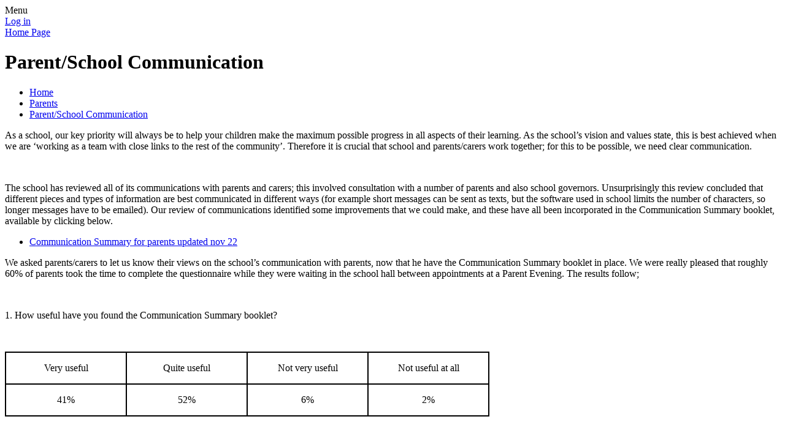

--- FILE ---
content_type: text/html; charset=utf-8
request_url: https://www.weston.herts.sch.uk/parentschool-communication/
body_size: 53032
content:

<!DOCTYPE html>

            <!--[if IE 6]><html class="lt-ie10 lt-ie9 lt-ie8 lt-ie7 ie6 ie responsive" lang="en"><![endif]-->
            <!--[if IE 7]><html class="lt-ie10 lt-ie9 lt-ie8 ie7 ie responsive" lang="en"><![endif]-->
            <!--[if IE 8]><html class="lt-ie10 lt-ie9 ie8 ie responsive" lang="en"><![endif]-->
            <!--[if IE 9]><html class="lt-ie10 ie9 ie responsive" lang="en"><![endif]-->
            <!--[if gt IE 9]><!--><html class="responsive" lang="en"><!--<![endif]-->
            
    <head>
        <meta charset="utf-8">
        <meta http-equiv="X-UA-Compatible" content="IE=edge,chrome=1">
        <meta name="viewport" content="width=device-width, initial-scale=1, user-scalable=no, minimal-ui">
        <meta name="keywords" content="Weston Primary School">
        <meta name="description" content="Weston Primary School">

        <title>Parent/School Communication | Weston Primary School</title>

        




  <link rel="stylesheet" href="https://primarysite-prod-sorted.s3.amazonaws.com/static/7.0.4/gen/presenter_prologue_css.7b7812f9.css" type="text/css">




<style type="text/css">
  .ps_primarysite-editor_panel-site-coloured-content {
    background-color: #ffffff!important;
  }
</style>


  <link rel="stylesheet" href="https://primarysite-prod-sorted.s3.amazonaws.com/static/7.0.4/gen/all-site-icon-choices.034951b5.css" type="text/css">



        
        <link rel="shortcut icon" href="https://primarysite-prod.s3.amazonaws.com/theme/WestonPrimarySchoolHitchin/favicon.ico">
        <link rel="apple-touch-icon" href="https://primarysite-prod.s3.amazonaws.com/theme/WestonPrimarySchoolHitchin/apple-touch-icon-precomposed.png">
        <link rel="apple-touch-icon-precomposed" href="https://primarysite-prod.s3.amazonaws.com/theme/WestonPrimarySchoolHitchin/apple-touch-icon-precomposed.png">
        
        <meta name="application-name" content="Weston Primary School">
        <meta name="msapplication-TileColor" content="#004A9B">
        <meta name="msapplication-TileImage" content="https://primarysite-prod.s3.amazonaws.com/theme/WestonPrimarySchoolHitchin/metro-icon.png">

        
        <link rel="stylesheet" type="text/css" href="https://primarysite-prod.s3.amazonaws.com/theme/WestonPrimarySchoolHitchin/style-global.css">
        <link rel="stylesheet" type="text/css" media="(min-width: 981px)" href="https://primarysite-prod.s3.amazonaws.com/theme/WestonPrimarySchoolHitchin/style.css">
        <link rel="stylesheet" type="text/css" media="(max-width: 980px)" href="https://primarysite-prod.s3.amazonaws.com/theme/WestonPrimarySchoolHitchin/style-responsive.css">

        

        

<script>
  // This is the first instance of `window.psProps`, so if these values are removed, make sure
  // `window.psProps = {};` is still there because it's used in other places.
  window.psProps = {
    lazyLoadFallbackScript: 'https://primarysite-prod-sorted.s3.amazonaws.com/static/7.0.4/gen/lazy_load.1bfa9561.js',
    picturefillScript: 'https://primarysite-prod-sorted.s3.amazonaws.com/static/7.0.4/gen/picturefill.a26ebc92.js'
  };
</script>


  <script type="text/javascript" src="https://primarysite-prod-sorted.s3.amazonaws.com/static/7.0.4/gen/presenter_prologue_js.cfb79a3d.js"></script>


<script type="text/javascript">
  function ie() {
    for (var v = 3, el = document.createElement('b'), all = el.all || [];
      el.innerHTML = '<!--[if gt IE ' + (++v) + ']><i><![endif]-->', all[0]; );
    return v > 4 ? v : document.documentMode;
  }

  $(function() {
    switch (ie()) {
      case 10:
        ps.el.html.addClass('ie10');
      case 9:
      case 8:
        ps.el.body.prepend(
          '<div class="unsupported-browser">' +
            '<span class="warning-logo">&#xe00a; </span>' +
            'This website may not display correctly as you are using an old version of ' +
            'Internet Explorer. <a href="/primarysite/unsupported-browser/">More info</a>' +
          '</div>');
        break;
    }
  });
</script>

<script type="text/javascript">
  $(function() {
    ps.el.body
      .data('social_media_url', 'https://social.secure-primarysite.net/site/westonprimaryhitchin/')
      .data('social_media_api', 'https://social.secure-primarysite.net/api/site-connected/westonprimaryhitchin/')
      .data('STATIC_URL', 'https://primarysite-prod-sorted.s3.amazonaws.com/static/7.0.4/')
      .data('site_width', 800)
      .data('news_width', 612)
      .data('csrf_token', 't2dk9Fc7YUdcA7cEa1DemREcqLc6BVeh3EBfNyWYQlVp3Gvz6EHpAy8gvGqPFDzV')
      .data('disable_right_click', 'True')
      .data('normalize_css', 'https://primarysite-prod-sorted.s3.amazonaws.com/static/7.0.4/gen/normalize_css.7bf5a737.css')
      .data('ck_editor_counterbalances', 'https://primarysite-prod-sorted.s3.amazonaws.com/static/7.0.4/gen/ck_editor_counterbalances.2519b40e.css')
      .data('basic_site', false)
      // Seasonal Effects
      .data('include_seasonal_effects', '')
      .data('show_seasonal_effects_on_page', '')
      .data('seasonal_effect', '3')
      .data('can_enable_seasonal_effects', 'False')
      .data('seasonal_effect_active', 'False')
      .data('disablePicturesBlock', false)
      .data('hasNewCookiePopup', true);

    if (document.documentElement.dataset.userId) {
      window.updateCsrf();
    }
  });
</script>


<script>

function recaptchaCallback() {
    grecaptcha.ready(function() {
        var grecaptcha_execute = function(){
    grecaptcha.execute('6LcHwgAiAAAAAJ6ncdKlMyB1uNoe_CBvkfgBiJz1', {action: 'homepage'}).then(function(token) {
        document.querySelectorAll('input.django-recaptcha-hidden-field').forEach(function (value) {
            value.value = token;
        });
        return token;
    })
};
grecaptcha_execute()
setInterval(grecaptcha_execute, 120000);


    });
  };
</script>






    </head>

    <body>

        

        <div class="responsive-bar visible-small">
            <span class="navbar-toggle website-navbar-toggle visible-small" data-nav="website"></span>
            <span class="navigation-bar-title">Menu</span>
        </div>

        <div class="container">
            <div class="inner-container">

                <span class="login-link small visible-large">
  <a href="https://westonprimaryhitchin.secure-primarysite.net/accounts/login/primarysite/?next=/parentschool-communication/" rel="nofollow">Log in</a>

</span>

                <header class="main-header">
                    
                    <a href="/" class="home-link" title="Home Page">Home Page</a>

                    
                </header>

                <div class="content-container">
                    <h1 class="page-title">Parent/School Communication</h1>

                    <ul class="breadcrumbs small">
                        <li><a href="/">Home</a></li>

<li><a href="/topic/parents">Parents</a></li>

<li><a href="/parentschool-communication/">Parent/School Communication</a></li>


                    </ul>

                    <div class="one-col-layout">
<div class="column-one">
<div class="ps_content_type_richtext">
<p><span style="font-size: 10pt;"><span style='font-family: "Times New Roman",serif;'><span style="color: black;"><span style="font-size: 12.0pt;"><span style='font-family: "Comic Sans MS";'>As a school, our key priority will always be to help your children make the maximum possible progress in all aspects of their learning. As the school&rsquo;s vision and values state, this is best achieved when we are &lsquo;working </span></span><span style="font-size: 12.0pt;"><span style='font-family: "Comic Sans MS";'>as a team with close links to the rest of the community&rsquo;. Therefore it is crucial that school and parents/carers work together; for this to be possible, we need clear communication.</span></span></span></span></span></p>

<p>&nbsp;</p>

<p><span style="font-size: 12.0pt;"><span style='font-family: "Comic Sans MS";'><span style="color: black;">The school has&nbsp;reviewed all of its communications with parents and carers; this involved consultation with a number of parents and also school governors. Unsurprisingly this review concluded that different pieces and types of information are best communicated in different ways (for example short messages can be sent as texts, but the software used in school limits the number of characters, so longer messages have to be emailed). Our review of communications identified some improvements that we could make, and these have all been incorporated in the Communication Summary booklet, available by clicking below.</span></span></span></p>
</div>
<div class="ps_content_type_documents">
<div class="ps_rendered-documents">
  

  <ul class="inline-icon-compact ps_element-icon-small-stacked">
    
      <li>
        <span class="icon-image pdf document-icon"></span>

        
          <a href="https://primarysite-prod-sorted.s3.amazonaws.com/westonprimaryhitchin/UploadedDocument/63cc679d-e28f-4ae5-b35e-c2fb5058ee80/communication-summary-for-parents-updated-nov-22.docx.pdf">
        
          Communication Summary for parents updated nov 22
        </a>
      </li>
    
  </ul>
</div>
</div>
<div class="ps_content_type_richtext">
<p><span style="color: #000000;"><span style="font-size: 11pt;"><span style="font-family: Calibri,sans-serif;"><span style="font-size: 12.0pt;"><span style='font-family: "Comic Sans MS";'>We asked parents/carers to let us know their views on the school&rsquo;s communication with parents, now that he have the Communication Summary booklet in place. We were really pleased that roughly 60% of parents took the time to complete the questionnaire while they were waiting in the school hall between appointments at a Parent Evening. The results follow;</span></span></span></span></span></p>

<p>&nbsp;</p>

<p><span style="color: #000000;"><span style="font-size: 12.0pt;"><span style='font-family: "Comic Sans MS";'>1. How useful have you found the Communication Summary booklet?</span></span></span></p>

<p style="margin-left: 48px;">&nbsp;</p>

<div class="table-wrapper"><table border="1" cellspacing="0" style="border: solid windowtext 1.0pt;">
	<tbody>
		<tr>
			<td style="padding: 0cm 5.4pt 0cm 5.4pt; vertical-align: top; width: 134.85pt;">
			<p style="text-align: center;"><span style="color: #000000;"><span style="font-size: 11pt;"><span style="font-family: Calibri,sans-serif;"><span style="font-size: 12.0pt;"><span style='font-family: "Comic Sans MS";'>Very useful</span></span></span></span></span></p>
			</td>
			<td style="padding: 0cm 5.4pt 0cm 5.4pt; vertical-align: top; width: 134.85pt;">
			<p style="text-align: center;"><span style="color: #000000;"><span style="font-size: 11pt;"><span style="font-family: Calibri,sans-serif;"><span style="font-size: 12.0pt;"><span style='font-family: "Comic Sans MS";'>Quite useful</span></span></span></span></span></p>
			</td>
			<td style="padding: 0cm 5.4pt 0cm 5.4pt; vertical-align: top; width: 134.9pt;">
			<p style="text-align: center;"><span style="color: #000000;"><span style="font-size: 11pt;"><span style="font-family: Calibri,sans-serif;"><span style="font-size: 12.0pt;"><span style='font-family: "Comic Sans MS";'>Not very useful</span></span></span></span></span></p>
			</td>
			<td style="padding: 0cm 5.4pt 0cm 5.4pt; vertical-align: top; width: 134.9pt;">
			<p style="text-align: center;"><span style="color: #000000;"><span style="font-size: 11pt;"><span style="font-family: Calibri,sans-serif;"><span style="font-size: 12.0pt;"><span style='font-family: "Comic Sans MS";'>Not useful at all</span></span></span></span></span></p>
			</td>
		</tr>
		<tr>
			<td style="padding: 0cm 5.4pt 0cm 5.4pt; vertical-align: top; width: 134.85pt;">
			<p style="text-align: center;"><span style="color: #000000;"><span style="font-size: 11pt;"><span style="font-family: Calibri,sans-serif;"><span style="font-size: 12.0pt;"><span style='font-family: "Comic Sans MS";'>41%</span></span></span></span></span></p>
			</td>
			<td style="padding: 0cm 5.4pt 0cm 5.4pt; vertical-align: top; width: 134.85pt;">
			<p style="text-align: center;"><span style="color: #000000;"><span style="font-size: 11pt;"><span style="font-family: Calibri,sans-serif;"><span style="font-size: 12.0pt;"><span style='font-family: "Comic Sans MS";'>52%</span></span></span></span></span></p>
			</td>
			<td style="padding: 0cm 5.4pt 0cm 5.4pt; vertical-align: top; width: 134.9pt;">
			<p style="text-align: center;"><span style="color: #000000;"><span style="font-size: 11pt;"><span style="font-family: Calibri,sans-serif;"><span style="font-size: 12.0pt;"><span style='font-family: "Comic Sans MS";'>6%</span></span></span></span></span></p>
			</td>
			<td style="padding: 0cm 5.4pt 0cm 5.4pt; vertical-align: top; width: 134.9pt;">
			<p style="text-align: center;"><span style="color: #000000;"><span style="font-size: 11pt;"><span style="font-family: Calibri,sans-serif;"><span style="font-size: 12.0pt;"><span style='font-family: "Comic Sans MS";'>2%</span></span></span></span></span></p>
			</td>
		</tr>
	</tbody>
</table></div>

<p>&nbsp;</p>

<p><span style="color: #000000;"><span style="font-size: 12.0pt;"><span style='font-family: "Comic Sans MS";'>2. How well do you feel that the school has followed the procedures in the booklet?</span></span></span></p>

<p style="margin-left: 48px;">&nbsp;</p>

<div class="table-wrapper"><table border="1" cellspacing="0" style="border: solid windowtext 1.0pt;">
	<tbody>
		<tr>
			<td style="padding: 0cm 5.4pt 0cm 5.4pt; vertical-align: top; width: 134.85pt;">
			<p style="text-align: center;"><span style="color: #000000;"><span style="font-size: 11pt;"><span style="font-family: Calibri,sans-serif;"><span style="font-size: 12.0pt;"><span style='font-family: "Comic Sans MS";'>Very useful</span></span></span></span></span></p>
			</td>
			<td style="padding: 0cm 5.4pt 0cm 5.4pt; vertical-align: top; width: 134.85pt;">
			<p style="text-align: center;"><span style="color: #000000;"><span style="font-size: 11pt;"><span style="font-family: Calibri,sans-serif;"><span style="font-size: 12.0pt;"><span style='font-family: "Comic Sans MS";'>Quite useful</span></span></span></span></span></p>
			</td>
			<td style="padding: 0cm 5.4pt 0cm 5.4pt; vertical-align: top; width: 134.9pt;">
			<p style="text-align: center;"><span style="color: #000000;"><span style="font-size: 11pt;"><span style="font-family: Calibri,sans-serif;"><span style="font-size: 12.0pt;"><span style='font-family: "Comic Sans MS";'>Not very useful</span></span></span></span></span></p>
			</td>
			<td style="padding: 0cm 5.4pt 0cm 5.4pt; vertical-align: top; width: 134.9pt;">
			<p style="text-align: center;"><span style="color: #000000;"><span style="font-size: 11pt;"><span style="font-family: Calibri,sans-serif;"><span style="font-size: 12.0pt;"><span style='font-family: "Comic Sans MS";'>Not useful at all</span></span></span></span></span></p>
			</td>
		</tr>
		<tr>
			<td style="padding: 0cm 5.4pt 0cm 5.4pt; vertical-align: top; width: 134.85pt;">
			<p style="text-align: center;"><span style="color: #000000;"><span style="font-size: 11pt;"><span style="font-family: Calibri,sans-serif;"><span style="font-size: 12.0pt;"><span style='font-family: "Comic Sans MS";'>46%</span></span></span></span></span></p>
			</td>
			<td style="padding: 0cm 5.4pt 0cm 5.4pt; vertical-align: top; width: 134.85pt;">
			<p style="text-align: center;"><span style="color: #000000;"><span style="font-size: 11pt;"><span style="font-family: Calibri,sans-serif;"><span style="font-size: 12.0pt;"><span style='font-family: "Comic Sans MS";'>50%</span></span></span></span></span></p>
			</td>
			<td style="padding: 0cm 5.4pt 0cm 5.4pt; vertical-align: top; width: 134.9pt;">
			<p style="text-align: center;"><span style="color: #000000;"><span style="font-size: 11pt;"><span style="font-family: Calibri,sans-serif;"><span style="font-size: 12.0pt;"><span style='font-family: "Comic Sans MS";'>2%</span></span></span></span></span></p>
			</td>
			<td style="padding: 0cm 5.4pt 0cm 5.4pt; vertical-align: top; width: 134.9pt;">
			<p style="text-align: center;"><span style="color: #000000;"><span style="font-size: 11pt;"><span style="font-family: Calibri,sans-serif;"><span style="font-size: 12.0pt;"><span style='font-family: "Comic Sans MS";'>2%</span></span></span></span></span></p>
			</td>
		</tr>
	</tbody>
</table></div>

<p style="margin-left: 48px;">&nbsp;</p>

<p><span style="color: #000000;"><span style="font-size: 12.0pt;"><span style='font-family: "Comic Sans MS";'>3. The school has ensured that all the information on the class pages of the school website (Curriculum Web, How to Help Your Child Make the Best Progress) are updated by 3.15pm on the first day of term. Has this change improved the way the school communicates with you about what your child will be learning at school each term?</span></span></span></p>

<p>&nbsp;</p>

<div class="table-wrapper"><table align="center" border="1" cellspacing="0" style="border: solid windowtext 1.0pt;">
	<tbody>
		<tr>
			<td style="padding: 0cm 5.4pt 0cm 5.4pt; vertical-align: top; width: 134.85pt;">
			<p style="text-align: center;"><span style="color: #000000;"><span style="font-size: 11pt;"><span style="font-family: Calibri,sans-serif;"><span style="font-size: 12.0pt;"><span style='font-family: "Comic Sans MS";'>Yes</span></span></span></span></span></p>
			</td>
			<td style="padding: 0cm 5.4pt 0cm 5.4pt; vertical-align: top; width: 134.85pt;">
			<p style="text-align: center;"><span style="color: #000000;"><span style="font-size: 11pt;"><span style="font-family: Calibri,sans-serif;"><span style="font-size: 12.0pt;"><span style='font-family: "Comic Sans MS";'>No</span></span></span></span></span></p>
			</td>
		</tr>
		<tr>
			<td style="padding: 0cm 5.4pt 0cm 5.4pt; vertical-align: top; width: 134.85pt;">
			<p style="text-align: center;"><span style="color: #000000;"><span style="font-size: 11pt;"><span style="font-family: Calibri,sans-serif;"><span style="font-size: 12.0pt;"><span style='font-family: "Comic Sans MS";'>97%</span></span></span></span></span></p>
			</td>
			<td style="padding: 0cm 5.4pt 0cm 5.4pt; vertical-align: top; width: 134.85pt;">
			<p style="text-align: center;"><span style="color: #000000;"><span style="font-size: 11pt;"><span style="font-family: Calibri,sans-serif;"><span style="font-size: 12.0pt;"><span style='font-family: "Comic Sans MS";'>3%</span></span></span></span></span></p>
			</td>
		</tr>
	</tbody>
</table></div>

<p style="margin-left: 48px;">&nbsp;</p>

<p><span style="color: #000000;"><span style="font-size: 11pt;"><span style="font-family: Calibri,sans-serif;"><span style="font-size: 12.0pt;"><span style='font-family: "Comic Sans MS";'>4. The school has ensured that dates for school events for the whole school year are fixed and published on the calendar on the school website. Has this change improved the way the school communicates with you about forthcoming events?</span></span></span></span></span></p>

<p style="margin-left: 48px;">&nbsp;</p>

<div class="table-wrapper"><table align="center" border="1" cellspacing="0" style="border: solid windowtext 1.0pt;">
	<tbody>
		<tr>
			<td style="padding: 0cm 5.4pt 0cm 5.4pt; vertical-align: top; width: 134.85pt;">
			<p style="text-align: center;"><span style="color: #000000;"><span style="font-size: 11pt;"><span style="font-family: Calibri,sans-serif;"><span style="font-size: 12.0pt;"><span style='font-family: "Comic Sans MS";'>Yes</span></span></span></span></span></p>
			</td>
			<td style="padding: 0cm 5.4pt 0cm 5.4pt; vertical-align: top; width: 134.85pt;">
			<p style="text-align: center;"><span style="color: #000000;"><span style="font-size: 11pt;"><span style="font-family: Calibri,sans-serif;"><span style="font-size: 12.0pt;"><span style='font-family: "Comic Sans MS";'>No</span></span></span></span></span></p>
			</td>
		</tr>
		<tr>
			<td style="padding: 0cm 5.4pt 0cm 5.4pt; vertical-align: top; width: 134.85pt;">
			<p style="text-align: center;"><span style="color: #000000;"><span style="font-size: 11pt;"><span style="font-family: Calibri,sans-serif;"><span style="font-size: 12.0pt;"><span style='font-family: "Comic Sans MS";'>100%</span></span></span></span></span></p>
			</td>
			<td style="padding: 0cm 5.4pt 0cm 5.4pt; vertical-align: top; width: 134.85pt;">
			<p style="text-align: center;"><span style="color: #000000;"><span style="font-size: 11pt;"><span style="font-family: Calibri,sans-serif;"><span style="font-size: 12.0pt;"><span style='font-family: "Comic Sans MS";'>0%</span></span></span></span></span></p>
			</td>
		</tr>
	</tbody>
</table></div>

<p>&nbsp;</p>

<p><span style="color: #000000;"><span style="font-size: 12.0pt;"><span style='font-family: "Comic Sans MS";'>5. Overall, how satisfied are you with the school&rsquo;s communication with you (please comment overleaf if you wish)?</span></span></span></p>

<p style="margin-left: 48px;">&nbsp;</p>

<div class="table-wrapper"><table border="1" cellspacing="0" style="border: solid windowtext 1.0pt;">
	<tbody>
		<tr>
			<td style="padding: 0cm 5.4pt 0cm 5.4pt; vertical-align: top; width: 134.85pt;">
			<p style="text-align: center;"><span style="color: #000000;"><span style="font-size: 11pt;"><span style="font-family: Calibri,sans-serif;"><span style="font-size: 12.0pt;"><span style='font-family: "Comic Sans MS";'>Very satisfied</span></span></span></span></span></p>
			</td>
			<td style="padding: 0cm 5.4pt 0cm 5.4pt; vertical-align: top; width: 134.85pt;">
			<p style="text-align: center;"><span style="color: #000000;"><span style="font-size: 11pt;"><span style="font-family: Calibri,sans-serif;"><span style="font-size: 12.0pt;"><span style='font-family: "Comic Sans MS";'>Satisfied</span></span></span></span></span></p>
			</td>
			<td style="padding: 0cm 5.4pt 0cm 5.4pt; vertical-align: top; width: 134.9pt;">
			<p style="text-align: center;"><span style="color: #000000;"><span style="font-size: 11pt;"><span style="font-family: Calibri,sans-serif;"><span style="font-size: 12.0pt;"><span style='font-family: "Comic Sans MS";'>Unsatisfied</span></span></span></span></span></p>
			</td>
			<td style="padding: 0cm 5.4pt 0cm 5.4pt; vertical-align: top; width: 134.9pt;">
			<p style="text-align: center;"><span style="color: #000000;"><span style="font-size: 11pt;"><span style="font-family: Calibri,sans-serif;"><span style="font-size: 12.0pt;"><span style='font-family: "Comic Sans MS";'>Very unsatisfied</span></span></span></span></span></p>
			</td>
		</tr>
		<tr>
			<td style="padding: 0cm 5.4pt 0cm 5.4pt; vertical-align: top; width: 134.85pt;">
			<p style="text-align: center;"><span style="color: #000000;"><span style="font-size: 11pt;"><span style="font-family: Calibri,sans-serif;"><span style="font-size: 12.0pt;"><span style='font-family: "Comic Sans MS";'>58%</span></span></span></span></span></p>
			</td>
			<td style="padding: 0cm 5.4pt 0cm 5.4pt; vertical-align: top; width: 134.85pt;">
			<p style="text-align: center;"><span style="color: #000000;"><span style="font-size: 11pt;"><span style="font-family: Calibri,sans-serif;"><span style="font-size: 12.0pt;"><span style='font-family: "Comic Sans MS";'>38%</span></span></span></span></span></p>
			</td>
			<td style="padding: 0cm 5.4pt 0cm 5.4pt; vertical-align: top; width: 134.9pt;">
			<p style="text-align: center;"><span style="color: #000000;"><span style="font-size: 11pt;"><span style="font-family: Calibri,sans-serif;"><span style="font-size: 12.0pt;"><span style='font-family: "Comic Sans MS";'>3%</span></span></span></span></span></p>
			</td>
			<td style="padding: 0cm 5.4pt 0cm 5.4pt; vertical-align: top; width: 134.9pt;">
			<p style="text-align: center;"><span style="color: #000000;"><span style="font-size: 11pt;"><span style="font-family: Calibri,sans-serif;"><span style="font-size: 12.0pt;"><span style='font-family: "Comic Sans MS";'>0%</span></span></span></span></span></p>
			</td>
		</tr>
	</tbody>
</table></div>

<p>&nbsp;</p>

<p><span style="color: #000000;"><span style="font-size: 11pt;"><span style="font-family: Calibri,sans-serif;"><span style="font-size: 12.0pt;"><span style='font-family: "Comic Sans MS";'>We are really pleased to receive such positive feedback from parents about our efforts to improve the way we communicate with you. We will, of course, continue to do our best to maintain and develop further this aspect of the school.</span></span></span></span></span></p>

<p>&nbsp;</p>
</div>
</div>
</div>


                </div>
              
                 <nav class="main-nav mobile-nav small">
                    <span class="close-mobile-nav" data-nav="website"></span>
                    <h2 class="ps_mobile-header">Website Menu</h2>

                    <ul>
                        <li class="ps_topic_link home-btn"><a href="/">Home</a></li>
                        <li class="ps_nav-top-level ps_submenu ps_topic_link ps_topic_slug_all-about-us"><a href="/topic/all-about-us" >All About Us</a><ul><li class="  ps_page_link ps_page_slug_welcome"><a href="/welcome/" >Welcome</a></li>
<li class="  ps_page_link ps_page_slug_contact-details"><a href="/contact-details/" >Contact Details</a></li>
<li class="  ps_page_link ps_page_slug_term-dates-1"><a href="/term-dates-1/" >Term Dates</a></li>
<li class="  ps_page_link ps_page_slug_our-christian-vision"><a href="/our-christian-vision/" >Our Christian Vision</a></li>
<li class="  ps_page_link ps_page_slug_our-christian-values-and-british-values"><a href="/our-christian-values-and-british-values/" >Our Christian Values and British Values</a></li>
<li class="  ps_page_link ps_page_slug_collective-worship-and-spirituality"><a href="/collective-worship-and-spirituality/" >Collective Worship and Spirituality</a></li>
<li class="  ps_page_link ps_page_slug_religious-education-re"><a href="/religious-education-re/" >Religious Education (RE)</a></li>
<li class="  ps_page_link ps_page_slug_spiritual-moral-social-cultural-or-smsc-termly-dia"><a href="/spiritual-moral-social-cultural-or-smsc-termly-dia/" >Spiritual, Moral, Social &amp; Cultural (or SMSC) Termly Diaries</a></li>
<li class="  ps_page_link ps_page_slug_our-school-aims"><a href="/our-school-aims/" >Our School Aims</a></li>
<li class="  ps_page_link ps_page_slug_history-of-our-school"><a href="/history-of-our-school/" >History of our school</a></li>
<li class="  ps_page_link ps_page_slug_whos-who"><a href="/whos-who/" >Who&#x27;s Who</a></li>
<li class="  ps_page_link ps_page_slug_meet-the-governors"><a href="/meet-the-governors/" >Meet the Governors</a></li>
<li class="  ps_page_link ps_page_slug_photos-around-our-school"><a href="/photos-around-our-school/" >Photos around our school</a></li>
<li class="  ps_page_link ps_page_slug_school-facebook-page"><a href="/school-facebook-page/" >School Facebook Page</a></li>
<li class="  ps_page_link ps_page_slug_kadoma-zimbabwe-school-twin"><a href="/kadoma-zimbabwe-school-twin/" >Kadoma Zimbabwe school twin</a></li></ul></li>
                        <li class="ps_nav-top-level ps_submenu ps_topic_link ps_topic_slug_key-information"><a href="/topic/key-information" >Key Information</a><ul><li class="  ps_page_link ps_page_slug_admissions"><a href="/admissions/" >Admissions</a></li>
<li class="  ps_page_link ps_page_slug_curriculum"><a href="/curriculum/" >Curriculum</a></li>
<li class="  ps_page_link ps_page_slug_inspection-reports"><a href="/inspection-reports/" >Inspection Reports</a></li>
<li class="  ps_page_link ps_page_slug_key-stage-2-results"><a href="/key-stage-2-results/" >Key Stage 2 Results</a></li>
<li class="  ps_page_link ps_page_slug_statutory-policies"><a href="/statutory-policies/" >Statutory Policies</a></li>
<li class="  ps_page_link ps_page_slug_non-statutory-policies"><a href="/non-statutory-policies/" >Non Statutory Policies</a></li>
<li class="  ps_page_link ps_page_slug_privacy-notice-formerly-known-as-fair-processing-n"><a href="/privacy-notice-formerly-known-as-fair-processing-n/" >Privacy Notice (formerly known as Fair Processing Notice)</a></li>
<li class="  ps_page_link ps_page_slug_financial-information"><a href="/financial-information/" >Financial Information</a></li>
<li class="  ps_page_link ps_page_slug_pupil-premium"><a href="/pupil-premium/" >Pupil Premium</a></li>
<li class="  ps_page_link ps_page_slug_send"><a href="/send/" >SEND</a></li>
<li class="  ps_page_link ps_page_slug_sports-premium"><a href="/sports-premium/" >Sports Premium</a></li>
<li class="  ps_page_link ps_page_slug_catch-up-premium"><a href="/catch-up-premium/" >Catch Up Premium</a></li>
<li class="  ps_page_link ps_page_slug_climate-action-plan"><a href="/climate-action-plan/" >Climate Action Plan</a></li></ul></li>
                        <li class="ps_nav-top-level ps_submenu ps_topic_link ps_topic_slug_children"><a href="/topic/children" >Children</a><ul><li class=" ps_submenu ps_page_link ps_page_slug_childrens-mental-health"><a href="/childrens-mental-health/" >Children&#x27;s Mental Health</a><ul><li class="  ps_page_link ps_page_slug_yoga-and-dance"><a href="/yoga-and-dance/" >YOGA AND DANCE</a></li>
<li class="  ps_page_link ps_page_slug_power-of-music-1"><a href="/power-of-music-1/" >POWER OF MUSIC</a></li>
<li class="  ps_page_link ps_page_slug_mindfulness-colouring-1"><a href="/mindfulness-colouring-1/" >MINDFULNESS COLOURING</a></li>
<li class="  ps_page_link ps_page_slug_non-screen-activities"><a href="/non-screen-activities/" >NON-SCREEN ACTIVITIES</a></li>
<li class="  ps_page_link ps_page_slug_worry-dolls-1"><a href="/worry-dolls-1/" >WORRY DOLLS</a></li>
<li class="  ps_page_link ps_page_slug_picture-books-linked-to-mental-health-1"><a href="/picture-books-linked-to-mental-health-1/" >PICTURE BOOKS LINKED TO MENTAL HEALTH</a></li>
<li class="  ps_page_link ps_page_slug_express-yourself"><a href="/express-yourself/" >EXPRESS YOURSELF</a></li>
<li class="  ps_page_link ps_page_slug_talk-about-your-feelings-1"><a href="/talk-about-your-feelings-1/" >TALK ABOUT YOUR FEELINGS</a></li>
<li class="  ps_page_link ps_page_slug_gratitude-mindfulness"><a href="/gratitude-mindfulness/" >GRATITUDE &amp; MINDFULNESS</a></li></ul></li>
<li class="  ps_page_link ps_page_slug_guitar-tutorials"><a href="/guitar-tutorials/" >Guitar Tutorials</a></li>
<li class="  ps_page_link ps_page_slug_whole-school-events"><a href="/whole-school-events/" >Whole school events</a></li>
<li class="  ps_page_link ps_page_slug_gallery"><a href="/gallery/" >Gallery</a></li>
<li class="  ps_page_link ps_page_slug_kids-zone"><a href="/special/kidszone" >Kids&#x27; Zone</a></li>
<li class=" ps_submenu ps_page_link ps_page_slug_class-pages"><a href="/class-pages/" >Class Pages</a><ul><li class="  ps_page_link ps_page_slug_peanuts-pre-school"><a href="/peanuts-pre-school/" >PEANUTS PRE-SCHOOL</a></li>
<li class="  ps_page_link ps_page_slug_donaldson-reception-nursery-mrs-nelson"><a href="/donaldson-reception-nursery-mrs-nelson/" >DONALDSON   Reception &amp; Nursery Mrs Nelson</a></li>
<li class="  ps_page_link ps_page_slug_carle-year-1-year-2-miss-cole"><a href="/carle-year-1-year-2-miss-cole/" >CARLE                         Year 1 &amp; Year 2           Miss Cole</a></li>
<li class="  ps_page_link ps_page_slug_morris-year-2-year-3-year-4-mrs-gooderson-mrs-bull"><a href="/morris-year-2-year-3-year-4-mrs-gooderson-mrs-bull/" >MORRIS  Year 2, Year 3 &amp; Year 4          Mrs Gooderson &amp; Mrs Bull</a></li>
<li class="  ps_page_link ps_page_slug_tan-year-5-year-6-miss-pettengell"><a href="/tan-year-5-year-6-miss-pettengell/" >TAN Year 5 &amp; Year 6        Miss Pettengell</a></li>
<li class="  ps_page_link ps_page_slug_peanuts-pre-school-mrs-mason-3"><a href="/peanuts-pre-school-mrs-mason-3/" >PEANUTS                   Pre-school Mrs Mason</a></li>
<li class="  ps_page_link ps_page_slug_waddell-nursery-reception-miss-oshea"><a href="/waddell-nursery-reception-miss-oshea/" >WADDELL Nursery &amp; Reception      Miss O&#x27;Shea</a></li>
<li class="  ps_page_link ps_page_slug_fan-year-1-2-miss-cole"><a href="/fan-year-1-2-miss-cole/" >FAN Year 1 &amp; 2 Miss Cole</a></li>
<li class="  ps_page_link ps_page_slug_dahl-year-3-4-mrs-gooderson-mrs-bull"><a href="/dahl-year-3-4-mrs-gooderson-mrs-bull/" >DAHL Year 3 &amp; 4 Mrs Gooderson &amp; Mrs Bull</a></li>
<li class="  ps_page_link ps_page_slug_rundell-year-5-6-mrs-nelson"><a href="/rundell-year-5-6-mrs-nelson/" >RUNDELL Year 5 &amp; 6 Mrs Nelson</a></li>
<li class="  ps_page_link ps_page_slug_peanuts-1"><a href="/peanuts-1/" >PEANUTS</a></li>
<li class="  ps_page_link ps_page_slug_donaldson-nursery-reception-miss-oshea"><a href="/donaldson-nursery-reception-miss-oshea/" >DONALDSON (Nursery &amp; Reception) Miss O&#x27;Shea</a></li>
<li class="  ps_page_link ps_page_slug_carle-year-12-mrs-bull-miss-cole"><a href="/carle-year-12-mrs-bull-miss-cole/" >CARLE (Year 1/2) Mrs Bull &amp; Miss Cole</a></li>
<li class="  ps_page_link ps_page_slug_morris-year-34-mrs-gooderson-miss-cole"><a href="/morris-year-34-mrs-gooderson-miss-cole/" >MORRIS (Year 3/4) Mrs Gooderson &amp; Miss Cole</a></li>
<li class="  ps_page_link ps_page_slug_tan-year-56-mrs-nelson-1"><a href="/tan-year-56-mrs-nelson-1/" >TAN (Year 5/6) Mrs Nelson</a></li>
<li class="  ps_page_link ps_page_slug_waddell-nursery-reception-mrs-murray"><a href="/waddell-nursery-reception-mrs-murray/" >WADDELL (Nursery &amp; Reception) Mrs Murray</a></li>
<li class="  ps_page_link ps_page_slug_grey-years-12-mrs-bull-miss-cole"><a href="/grey-years-12-mrs-bull-miss-cole/" >GREY (Years 1/2) Mrs Bull &amp; Miss Cole</a></li>
<li class="  ps_page_link ps_page_slug_zephaniah-year-23-mrs-gooderson-miss-cole"><a href="/zephaniah-year-23-mrs-gooderson-miss-cole/" >ZEPHANIAH (Year 2/3) Mrs Gooderson &amp; Miss Cole</a></li>
<li class="  ps_page_link ps_page_slug_gaiman-years-45-miss-excell"><a href="/gaiman-years-45-miss-excell/" >GAIMAN (Years 4/5) Miss Excell</a></li>
<li class="  ps_page_link ps_page_slug_rowling-years-56-mrs-nelson"><a href="/rowling-years-56-mrs-nelson/" >ROWLING (Years 5/6) Mrs Nelson</a></li>
<li class="  ps_page_link ps_page_slug_peanuts"><a href="/peanuts/" >PEANUTS</a></li>
<li class="  ps_page_link ps_page_slug_lewis-class-year-56-mrs-nelson"><a href="/lewis-class-year-56-mrs-nelson/" >Lewis Class (Year 5/6) Mrs Nelson</a></li>
<li class="  ps_page_link ps_page_slug_blackman-class-year-45-mrs-paddon"><a href="/blackman-class-year-45-mrs-paddon/" >Blackman Class (Year 4/5) Mrs Paddon</a></li>
<li class="  ps_page_link ps_page_slug_blake-class-year-23-mrs-gooderson-miss-excell"><a href="/blake-class-year-23-mrs-gooderson-miss-excell/" >Blake Class (Year 2/3) Mrs Gooderson &amp; Miss Excell</a></li>
<li class="  ps_page_link ps_page_slug_carle-class-year-12-miss-cole-mrs-bull"><a href="/carle-class-year-12-miss-cole-mrs-bull/" >Carle Class (Year 1/2) Miss Cole &amp; Mrs Bull</a></li>
<li class="  ps_page_link ps_page_slug_donaldson-class-year-rn-mrs-murray"><a href="/donaldson-class-year-rn-mrs-murray/" >Donaldson Class (Year R/N) Mrs Murray</a></li>
<li class="  ps_page_link ps_page_slug_peanuts-pre-school-mrs-mason-2"><a href="/peanuts-pre-school-mrs-mason-2/" >Peanuts Pre-School Mrs Mason</a></li>
<li class="  ps_page_link ps_page_slug_rundell-class-year-56-mrs-nelson"><a href="/rundell-class-year-56-mrs-nelson/" >Rundell Class (Year 5/6) Mrs Nelson</a></li>
<li class="  ps_page_link ps_page_slug_hardy-class-year-45-mr-suckling"><a href="/hardy-class-year-45-mr-suckling/" >Hardy Class (Year 4/5) Mr Suckling</a></li>
<li class="  ps_page_link ps_page_slug_gravett-class-year-23-mrs-hills-mrs-gooderson"><a href="/gravett-class-year-23-mrs-hills-mrs-gooderson/" >Gravett Class (Year 2/3) Mrs Hills &amp; Mrs Gooderson</a></li>
<li class="  ps_page_link ps_page_slug_robinson-class-year-12-mrs-bull-miss-cole"><a href="/robinson-class-year-12-mrs-bull-miss-cole/" >Robinson Class  (Year 1/2) Mrs Bull &amp; Miss Cole</a></li>
<li class="  ps_page_link ps_page_slug_donaldson-class-nurseryreception-mrs-murray-miss-c"><a href="/donaldson-class-nurseryreception-mrs-murray-miss-c/" >Donaldson Class (Nursery/Reception) Mrs Murray &amp; Miss Cole</a></li>
<li class="  ps_page_link ps_page_slug_peanuts-pre-school-mrs-mason-1"><a href="/peanuts-pre-school-mrs-mason-1/" >Peanuts Pre-School Mrs Mason</a></li>
<li class="  ps_page_link ps_page_slug_click-here"><a href="/click-here/" >Whole school summer learning</a></li>
<li class="  ps_page_link ps_page_slug_readondaysyoueat"><a href="/readondaysyoueat/" >#readondaysyoueat</a></li>
<li class="  ps_page_link ps_page_slug_tan-year-56-mrs-nelson"><a href="/tan-year-56-mrs-nelson/" >Tan (Year 5/6) Mrs Nelson</a></li>
<li class="  ps_page_link ps_page_slug_king-smith-year-45-mr-suckling"><a href="/king-smith-year-45-mr-suckling/" >King-Smith   (Year 4/5) Mr Suckling</a></li>
<li class="  ps_page_link ps_page_slug_mayhew-year-23-mrs-gooderson-mrs-hills"><a href="/mayhew-year-23-mrs-gooderson-mrs-hills/" >Mayhew (Year 2/3) Mrs Gooderson &amp; Mrs Hills</a></li>
<li class="  ps_page_link ps_page_slug_jeffers-year-12-mrs-bull-miss-cole"><a href="/jeffers-year-12-mrs-bull-miss-cole/" >Jeffers (Year 1/2) Mrs Bull &amp; Miss Cole</a></li>
<li class="  ps_page_link ps_page_slug_donaldson-nursery-reception-mrs-murray"><a href="/donaldson-nursery-reception-mrs-murray/" >Donaldson (Nursery &amp; Reception) Mrs Murray</a></li>
<li class="  ps_page_link ps_page_slug_peanuts-pre-school-mrs-mason"><a href="/peanuts-pre-school-mrs-mason/" >Peanuts Pre-school Mrs Mason</a></li>
<li class="  ps_page_link ps_page_slug_peanuts-preschool"><a href="/peanuts-preschool/" >Peanuts Preschool</a></li>
<li class="  ps_page_link ps_page_slug_donaldson-class-eyfs"><a href="/donaldson-class-eyfs/" >Donaldson Class EYFS</a></li>
<li class="  ps_page_link ps_page_slug_carle-class-year-12"><a href="/carle-class-year-12/" >Carle Class                Year 1&amp;2</a></li>
<li class="  ps_page_link ps_page_slug_blake-class-year-23"><a href="/blake-class-year-23/" >Blake Class Year 2&amp;3</a></li>
<li class="  ps_page_link ps_page_slug_walliams-class-year-45"><a href="/walliams-class-year-45/" >Walliams Class Year 4&amp;5</a></li>
<li class="  ps_page_link ps_page_slug_lewis-class-year-56"><a href="/lewis-class-year-56/" >Lewis Class Year 5&amp;6</a></li>
<li class="  ps_page_link ps_page_slug_donaldson-nursery-and-reception"><a href="/donaldson-nursery-and-reception/" >Donaldson Nursery and Reception</a></li>
<li class="  ps_page_link ps_page_slug_ahlberg-year-12"><a href="/ahlberg-year-12/" >Ahlberg Year 1&amp;2</a></li>
<li class="  ps_page_link ps_page_slug_morris-year-23"><a href="/morris-year-23/" >Morris Year 2&amp;3</a></li>
<li class="  ps_page_link ps_page_slug_walliams-year-45"><a href="/walliams-year-45/" >Walliams Year 4&amp;5</a></li>
<li class="  ps_page_link ps_page_slug_rowling-year-56"><a href="/rowling-year-56/" >Rowling Year 5&amp;6</a></li>
<li class=" ps_submenu ps_page_link ps_page_slug_class-pages-archive-2016-2017"><a href="/class-pages-archive-2016-2017/" >Class Pages Archive: 2016-2017</a><ul><li class="  ps_page_link ps_page_slug_butterworth-nursery-mrs-k-kelly"><a href="/butterworth-nursery-mrs-k-kelly/" >Butterworth (Nursery) Mrs K Kelly</a></li>
<li class="  ps_page_link ps_page_slug_donaldson-reception-mrs-j-murray"><a href="/donaldson-reception-mrs-j-murray/" >Donaldson (Reception) Mrs J Murray</a></li>
<li class="  ps_page_link ps_page_slug_rosen-year-1-2-mrs-s-bull-mrs-a-archer"><a href="/rosen-year-1-2-mrs-s-bull-mrs-a-archer/" >Rosen (Year 1 &amp; 2) Mrs S Bull &amp; Mrs A Archer</a></li>
<li class="  ps_page_link ps_page_slug_mayhew-year-2-3-mrs-gooderson"><a href="/mayhew-year-2-3-mrs-gooderson/" >Mayhew (Year 2 &amp; 3) Mrs Gooderson</a></li>
<li class="  ps_page_link ps_page_slug_dahl-year-4-5-miss-a-ellis"><a href="/dahl-year-4-5-miss-a-ellis/" >Dahl (Year 4 &amp; 5) Miss A Ellis</a></li>
<li class="  ps_page_link ps_page_slug_morpurgo-year-5-6-mrs-i-bowler-miss-j-gibson"><a href="/morpurgo-year-5-6-mrs-i-bowler-miss-j-gibson/" >Morpurgo (Year 5 &amp; 6) Mrs I Bowler &amp; Miss J Gibson</a></li></ul></li>
<li class=" ps_submenu ps_page_link ps_page_slug_class-pages-archive-2015-2016"><a href="/class-pages-archive-2015-2016/" >Class Pages Archive: 2015-2016</a><ul><li class="  ps_page_link ps_page_slug_mercury-nursery-mrs-c-noble"><a href="/mercury-nursery-mrs-c-noble/" >Mercury  (Nursery) Mrs C Noble</a></li>
<li class="  ps_page_link ps_page_slug_venus-reception-mrs-j-murray"><a href="/venus-reception-mrs-j-murray/" >Venus (Reception) Mrs J Murray</a></li>
<li class="  ps_page_link ps_page_slug_earth-year-1-2-mr-s-davies"><a href="/earth-year-1-2-mr-s-davies/" >Earth (Year 1 &amp; 2) Mr S Davies</a></li>
<li class="  ps_page_link ps_page_slug_mars-year-2-3-mrs-k-tiffin-mrs-j-thompson"><a href="/mars-year-2-3-mrs-k-tiffin-mrs-j-thompson/" >Mars (Year 2 &amp; 3) Mrs K Tiffin &amp; Mrs J Thompson</a></li>
<li class="  ps_page_link ps_page_slug_jupiter-year-4-mrs-i-bowler-mrs-a-gooderson"><a href="/jupiter-year-4-mrs-i-bowler-mrs-a-gooderson/" >Jupiter (Year 4) Mrs I Bowler &amp; Mrs A Gooderson</a></li>
<li class="  ps_page_link ps_page_slug_planet-year-5-miss-a-ellis"><a href="/planet-year-5-miss-a-ellis/" >Planet  (Year 5) Miss A Ellis</a></li>
<li class="  ps_page_link ps_page_slug_saturn-year-6-miss-j-gibson-mrs-s-bull"><a href="/saturn-year-6-miss-j-gibson-mrs-s-bull/" >Saturn (Year 6) Miss J Gibson &amp; Mrs S Bull</a></li></ul></li></ul></li>
<li class="  ps_page_link ps_page_slug_kids-zonequibbleronce-in-a-whilekids-r-us-newslett"><a href="/kids-zonequibbleronce-in-a-whilekids-r-us-newslett/" >Kids Zone/Quibbler/Once in a While/Kids R Us Newsletter</a></li>
<li class="  ps_page_link ps_page_slug_lunch-and-after-school-clubs"><a href="/lunch-and-after-school-clubs/" >Lunch and After School Clubs</a></li>
<li class="  ps_page_link ps_page_slug_anti-bullying"><a href="/anti-bullying/" >Anti Bullying</a></li></ul></li>
                        <li class="ps_nav-top-level ps_submenu ps_topic_link ps_topic_slug_parents"><a href="/topic/parents" >Parents</a><ul><li class="  ps_page_link ps_page_slug_school-facebook"><a href="/school-facebook/" >School Facebook</a></li>
<li class="  ps_page_link ps_page_slug_school-lottery"><a href="/school-lottery/" >School Lottery</a></li>
<li class="  ps_page_link ps_page_slug_medical-information"><a href="/medical-information/" >Medical Information</a></li>
<li class="  ps_page_link ps_page_slug_information-for-new-parents-to-reception-nursery"><a href="/information-for-new-parents-to-reception-nursery/" >Information for new parents to Reception &amp; Nursery</a></li>
<li class="  ps_page_link ps_page_slug_coronavirus-updates"><a href="/coronavirus-updates/" >Coronavirus Updates</a></li>
<li class="  ps_page_link ps_page_slug_newsletters-weston-weekly-weston-news"><a href="/newsletters-weston-weekly-weston-news/" >Newsletters -        Weston Weekly &amp; Weston News</a></li>
<li class="  ps_page_link ps_page_slug_breakfast-club"><a href="/breakfast-club/" >Breakfast Club</a></li>
<li class="  ps_page_link ps_page_slug_after-school-wrap-around"><a href="/after-school-wrap-around/" >After-School Wrap Around</a></li>
<li class="  ps_page_link ps_page_slug_calendar"><a href="/diary/grid/" >Calendar</a></li>
<li class="  ps_page_link ps_page_slug_parentschool-communication"><a href="/parentschool-communication/" >Parent/School Communication</a></li>
<li class="  ps_page_link ps_page_slug_herts-catering-ltd-allergy-menu-request"><a href="/herts-catering-ltd-allergy-menu-request/" >Herts Catering Ltd - Allergy Menu request</a></li>
<li class="  ps_page_link ps_page_slug_school-lunch-menu"><a href="/school-lunch-menu/" >School Lunch Menu</a></li>
<li class="  ps_page_link ps_page_slug_school-gateway"><a href="/school-gateway/" >School Gateway</a></li>
<li class="  ps_page_link ps_page_slug_esafety-information"><a href="/esafety-information/" >eSafety Information</a></li>
<li class="  ps_page_link ps_page_slug_school-clubs"><a href="/school-clubs/" >School Clubs</a></li>
<li class="  ps_page_link ps_page_slug_school-uniform"><a href="/school-uniform/" >School Uniform</a></li>
<li class="  ps_page_link ps_page_slug_friends-of-weston"><a href="/friends-of-weston/" >Friends of Weston</a></li>
<li class="  ps_page_link ps_page_slug_parent-view"><a href="/parent-view/" >Parent View</a></li>
<li class="  ps_page_link ps_page_slug_maths-events-for-parents"><a href="/maths-events-for-parents/" >Maths Events for Parents</a></li>
<li class="  ps_page_link ps_page_slug_music-lessons"><a href="/music-lessons/" >Music Lessons</a></li>
<li class="  ps_page_link ps_page_slug_useful-links"><a href="/useful-links/" >Useful Links</a></li></ul></li>

                        
            <li class="main-nav-download-app">


</li>

            <li class="login-responsive visible-small">
                        
                            
  <a href="https://westonprimaryhitchin.secure-primarysite.net/accounts/login/primarysite/?next=/parentschool-communication/" rel="nofollow">Log in</a>


                        
                        </li>
                    </ul>
                </nav>
              
              <div class="awards"></div>

                <footer class="main-footer small">
                    
                    <div class="footer-links small">
                        <ul class="footer-left">
                          <li><a href="/special/sitemap/">Sitemap</a></li>
                          <li><a href="/special/cookie-information/">Cookie Information</a></li>
                          <li><a href="/special/policy/">Website Policy</a></li>
                        </ul>

                        <ul class="text-right">
                            <li>All website content copyright &copy; Weston Primary School</li>
                            <li><a href="https://primarysite.net">PrimarySite Website Design</a></li>
                        </ul>
                    </div>
                </footer>

                
                


  



  <div class="google-translate-widget " id="google_translate_element" data-cookie="google-translate">
    <textarea data-template="cookie" hidden>
      

      <script>
        function googleTranslateElementInit() {
          new google.translate.TranslateElement({
            layout: google.translate.TranslateElement.InlineLayout.SIMPLE,
            pageLanguage: 'en'
          }, 'google_translate_element');
        }
      </script>

      <script src="https://translate.google.com/translate_a/element.js?cb=googleTranslateElementInit"></script>
      <script src="https://primarysite-prod-sorted.s3.amazonaws.com/static/7.0.4/gen/google_translate.3323e9a6.js"></script>
    </textarea>
  </div>



            </div>

        </div>

        
        <div class="scroll-top">&#xe000;<span>Top</span></div>

        
        



<script>
  (function() {
    const htmlElement = document.documentElement;

    htmlElement.dataset.gitRevision = '7.0.4';
    htmlElement.dataset.sentryPublicDsn = '';
    htmlElement.dataset.userId = '';
  })();
</script>


  <script type="text/javascript" src="https://primarysite-prod-sorted.s3.amazonaws.com/static/7.0.4/gen/raven_js.8e8cd4fb.js"></script>






  <div class="cookie-settings">
    <div class="cookie-settings-popup">
      <h1 class="cookie-settings-popup-heading">Cookies</h1>

      <p>Unfortunately not the ones with chocolate chips.</p>
      <p>Our cookies ensure you get the best experience on our website.</p>
      <p>Please make your choice!</p>

      <span class="cookie-settings-popup-buttons">
        <button class="cookie-settings-popup-buttons-reject" aria-label="Reject all cookies" type="button" tabindex="1">
          Reject all
        </button>
        <button class="cookie-settings-popup-buttons-accept" aria-label="Accept all cookies" type="button" tabindex="2">
          Accept all
        </button>
        <button class="cookie-settings-popup-buttons-custom" aria-label="Customise cookie settings" type="button" tabindex="3">
          Customise cookie settings
        </button>
      </span>
    </div>

    <div class="cookie-settings-options-popup">
      <div class="cookie-settings-options-popup-content">
        <h1 class="cookie-settings-options-popup-heading" tabindex="-1">Cookies</h1>
        <p>
          Some cookies are necessary in order to make this website function correctly. These are set
          by default and whilst you can block or delete them by changing your browser settings, some
          functionality such as being able to log in to the website will not work if you do this.
          The necessary cookies set on this website are as follows:
        </p>

        <h2 class="cookie-settings-options-popup-sub-heading">Website CMS</h2>
        <p class="cookie-settings-options-popup-text">
          A 'sessionid' token is required for logging in to the website and a 'crfstoken' token is
          used to prevent cross site request forgery.<br>
          An 'alertDismissed' token is used to prevent certain alerts from re-appearing if they have
          been dismissed.<br>
          An 'awsUploads' object is used to facilitate file uploads.
        </p>

        <h2 class="cookie-settings-options-popup-sub-heading">Matomo</h2>
        <p class="cookie-settings-options-popup-text">
          We use
          <a href="https://matomo.org/faq/general/faq_146/" target="_blank" rel="noopener noreferrer">Matomo cookies</a>
          to improve the website performance by capturing information such as browser and device
          types. The data from this cookie is anonymised.
        </p>

        <h2 class="cookie-settings-options-popup-sub-heading">reCaptcha</h2>
        <p class="cookie-settings-options-popup-text">
          Cookies are used to help distinguish between humans and bots on contact forms on this
          website.
        </p>

        <h2 class="cookie-settings-options-popup-sub-heading">Cookie notice</h2>
        <p class="cookie-settings-options-popup-text">
          A cookie is used to store your cookie preferences for this website.
        </p>

        Cookies that are not necessary to make the website work, but which enable additional
        functionality, can also be set. By default these cookies are disabled, but you can choose to
        enable them below:
      </div>

      <div class="cookie-settings-options-popup-buttons">
        <button class="cookie-settings-options-popup-buttons-reject" aria-label="Reject all cookies" type="button">
          Reject all
        </button>
        <button class="cookie-settings-options-popup-buttons-accept" aria-label="Accept all cookies" type="button">
          Accept all
        </button>
        <button class="cookie-settings-options-popup-buttons-save" aria-label="Save cookie settings" type="button">
          Save
        </button>
      </div>
    </div>
  </div>

  
    <script type="text/javascript" src="https://primarysite-prod-sorted.s3.amazonaws.com/static/7.0.4/gen/cookies_js.aedb4301.js"></script>
  






  <script class="common-scripts-script" src="https://primarysite-prod-sorted.s3.amazonaws.com/static/7.0.4/gen/common_scripts.4317a259.js"></script>




<script>
    if (document.querySelectorAll('input.django-recaptcha-hidden-field').length > 0) {
        var s = document.createElement('script');
        s.setAttribute('src','https://www.google.com/recaptcha/api.js?render=6LcHwgAiAAAAAJ6ncdKlMyB1uNoe_CBvkfgBiJz1');
        s.onload=recaptchaCallback;
        document.body.appendChild(s);
    }
</script>


        <script type="text/javascript" src="https://primarysite-prod.s3.amazonaws.com/theme/WestonPrimarySchoolHitchin/app.js"></script>
        

        <script type="text/javascript">
  var _paq = _paq || [];

  (function() {
    var u = 'https://piwik.secure-primarysite.net/';

    _paq.push(['setTrackerUrl', u + 'piwik.php']);

    var psHostnameRegex = new RegExp('^([A-Za-z0-9-]{1,63}\\.)+secure-primarysite.net', 'i');

    if (psHostnameRegex.test(window.location.hostname)) {
      // If you're on the subdomain use the common subdomain tracker.
      _paq.push(['setSiteId', 1]);
      _paq.push(['setCookieDomain', '*.secure-primarysite.net']);
      _paq.push(['setDomains', '*.secure-primarysite.net']);
    } else {
      // If you're not on the subdomain use the site specific tracker.
      _paq.push(['setSiteId', 2828]);
    }

    _paq.push(['trackPageView']);
    _paq.push(['enableLinkTracking']);

    var d = document,
        g = d.createElement('script'),
        s = d.getElementsByTagName('script')[0];

    g.type = 'text/javascript';
    g.defer = true;
    g.async = true;
    g.src = u + 'piwik.js';
    s.parentNode.insertBefore(g, s);
  })();
</script>

    </body>
</html>
